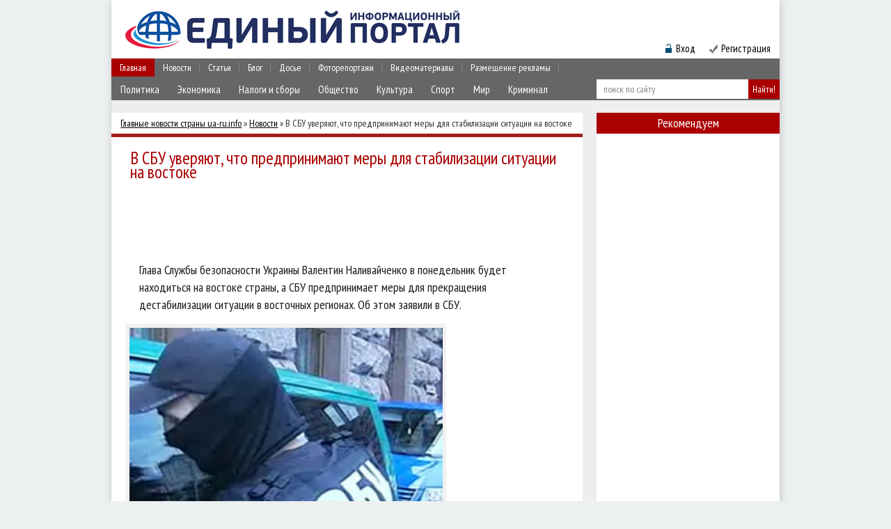

--- FILE ---
content_type: text/html; charset=utf-8
request_url: https://www.google.com/recaptcha/api2/aframe
body_size: 268
content:
<!DOCTYPE HTML><html><head><meta http-equiv="content-type" content="text/html; charset=UTF-8"></head><body><script nonce="Uv3js6LwMPOJHNmQ2WUoNA">/** Anti-fraud and anti-abuse applications only. See google.com/recaptcha */ try{var clients={'sodar':'https://pagead2.googlesyndication.com/pagead/sodar?'};window.addEventListener("message",function(a){try{if(a.source===window.parent){var b=JSON.parse(a.data);var c=clients[b['id']];if(c){var d=document.createElement('img');d.src=c+b['params']+'&rc='+(localStorage.getItem("rc::a")?sessionStorage.getItem("rc::b"):"");window.document.body.appendChild(d);sessionStorage.setItem("rc::e",parseInt(sessionStorage.getItem("rc::e")||0)+1);localStorage.setItem("rc::h",'1769222714148');}}}catch(b){}});window.parent.postMessage("_grecaptcha_ready", "*");}catch(b){}</script></body></html>